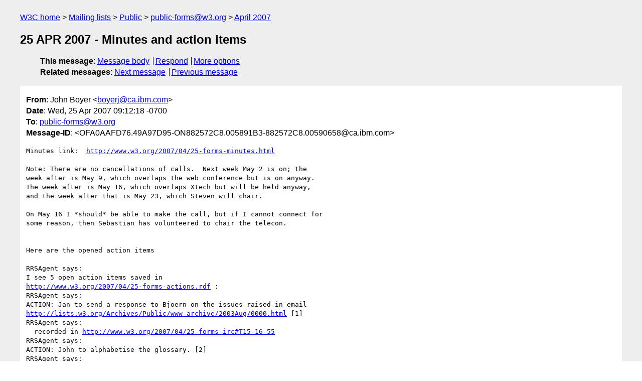

--- FILE ---
content_type: text/html
request_url: https://lists.w3.org/Archives/Public/public-forms/2007Apr/0036.html
body_size: 2242
content:
<!DOCTYPE html>
<html xmlns="http://www.w3.org/1999/xhtml" lang="en">
<head>
<meta charset="UTF-8" />
<meta name="viewport" content="width=device-width, initial-scale=1" />
<meta name="generator" content="hypermail 3.0.0, see https://github.com/hypermail-project/hypermail/" />
<title>25 APR 2007 - Minutes and action items from John Boyer on 2007-04-25 (public-forms@w3.org from April 2007)</title>
<meta name="Author" content="John Boyer (boyerj&#x40;&#0099;&#0097;&#0046;&#0105;&#0098;&#0109;&#0046;&#0099;&#0111;&#0109;)" />
<meta name="Subject" content="25 APR 2007 - Minutes and action items" />
<meta name="Date" content="2007-04-25" />
<link rel="stylesheet" title="Normal view" href="/assets/styles/public.css" />
<link rel="help" href="/Help/" />
<link rel="start" href="../" title="public-forms@w3.org archives" />
<script defer="defer" src="/assets/js/archives.js"></script>
</head>
<body class="message">
<header class="head">
<nav class="breadcrumb" id="upper">
  <ul>
    <li><a href="https://www.w3.org/">W3C home</a></li>
    <li><a href="/">Mailing lists</a></li>
    <li><a href="../../">Public</a></li>
    <li><a href="../" rel="start">public-forms@w3.org</a></li>
    <li><a href="./" rel="contents">April 2007</a></li>
  </ul>
</nav>
<h1>25 APR 2007 - Minutes and action items</h1>
<!-- received="Wed Apr 25 16:12:25 2007" -->
<!-- isoreceived="20070425161225" -->
<!-- sent="Wed, 25 Apr 2007 09:12:18 -0700" -->
<!-- isosent="20070425161218" -->
<!-- name="John Boyer" -->
<!-- email="boyerj&#x40;&#0099;&#0097;&#0046;&#0105;&#0098;&#0109;&#0046;&#0099;&#0111;&#0109;" -->
<!-- subject="25 APR 2007 - Minutes and action items" -->
<!-- id="OFA0AAFD76.49A97D95-ON882572C8.005891B3-882572C8.00590658@ca.ibm.com" -->
<!-- charset="UTF-8" -->
<!-- expires="-1" -->
<nav id="navbar">
<ul class="links hmenu_container">
<li>
<span class="heading">This message</span>: <ul class="hmenu"><li><a href="#start" id="options1">Message body</a></li>
<li><a href="mailto:public-forms&#x40;&#0119;&#0051;&#0046;&#0111;&#0114;&#0103;?Subject=Re%3A%2025%20APR%202007%20-%20Minutes%20and%20action%20items&amp;In-Reply-To=%3COFA0AAFD76.49A97D95-ON882572C8.005891B3-882572C8.00590658%40ca.ibm.com%3E&amp;References=%3COFA0AAFD76.49A97D95-ON882572C8.005891B3-882572C8.00590658%40ca.ibm.com%3E">Respond</a></li>
<li><a href="#options3">More options</a></li>
</ul></li>
<li>
<span class="heading">Related messages</span>: <ul class="hmenu">
<!-- unext="start" -->
<li><a href="0037.html">Next message</a></li>
<li><a href="0035.html">Previous message</a></li>
<!-- unextthread="start" -->
<!-- ureply="end" -->
</ul></li>
</ul>
</nav>
</header>
<!-- body="start" -->
<main class="mail">
<ul class="headers" aria-label="message headers">
<li><span class="from">
<span class="heading">From</span>: John Boyer &lt;<a href="mailto:boyerj&#x40;&#0099;&#0097;&#0046;&#0105;&#0098;&#0109;&#0046;&#0099;&#0111;&#0109;?Subject=Re%3A%2025%20APR%202007%20-%20Minutes%20and%20action%20items&amp;In-Reply-To=%3COFA0AAFD76.49A97D95-ON882572C8.005891B3-882572C8.00590658%40ca.ibm.com%3E&amp;References=%3COFA0AAFD76.49A97D95-ON882572C8.005891B3-882572C8.00590658%40ca.ibm.com%3E">boyerj&#x40;&#0099;&#0097;&#0046;&#0105;&#0098;&#0109;&#0046;&#0099;&#0111;&#0109;</a>&gt;
</span></li>
<li><span class="date"><span class="heading">Date</span>: Wed, 25 Apr 2007 09:12:18 -0700</span></li>
<li><span class="to"><span class="heading">To</span>: <a href="mailto:public-forms&#x40;&#0119;&#0051;&#0046;&#0111;&#0114;&#0103;?Subject=Re%3A%2025%20APR%202007%20-%20Minutes%20and%20action%20items&amp;In-Reply-To=%3COFA0AAFD76.49A97D95-ON882572C8.005891B3-882572C8.00590658%40ca.ibm.com%3E&amp;References=%3COFA0AAFD76.49A97D95-ON882572C8.005891B3-882572C8.00590658%40ca.ibm.com%3E">public-forms&#x40;&#0119;&#0051;&#0046;&#0111;&#0114;&#0103;</a>
</span></li>
<li><span class="message-id"><span class="heading">Message-ID</span>: &lt;OFA0AAFD76.49A97D95-ON882572C8.005891B3-882572C8.00590658&#x40;&#0099;&#0097;&#0046;&#0105;&#0098;&#0109;&#0046;&#0099;&#0111;&#0109;&gt;
</span></li>
</ul>
<section id="start" class="message-body-part">
<pre class="body">
Minutes link:  <a href="http://www.w3.org/2007/04/25-forms-minutes.html">http://www.w3.org/2007/04/25-forms-minutes.html</a>

Note: There are no cancellations of calls.  Next week May 2 is on; the 
week after is May 9, which overlaps the web conference but is on anyway. 
The week after is May 16, which overlaps Xtech but will be held anyway, 
and the week after that is May 23, which Steven will chair.

On May 16 I *should* be able to make the call, but if I cannot connect for 
some reason, then Sebastian has volunteered to chair the telecon.


Here are the opened action items

RRSAgent says:
I see 5 open action items saved in 
<a href="http://www.w3.org/2007/04/25-forms-actions.rdf">http://www.w3.org/2007/04/25-forms-actions.rdf</a> :
RRSAgent says:
ACTION: Jan to send a response to Bjoern on the issues raised in email 
<a href="https://lists.w3.org/Archives/Public/www-archive/2003Aug/0000.html">http://lists.w3.org/Archives/Public/www-archive/2003Aug/0000.html</a> [1]
RRSAgent says:
  recorded in <a href="http://www.w3.org/2007/04/25-forms-irc#T15-16-55">http://www.w3.org/2007/04/25-forms-irc#T15-16-55</a>
RRSAgent says:
ACTION: John to alphabetise the glossary. [2]
RRSAgent says:
  recorded in <a href="http://www.w3.org/2007/04/25-forms-irc#T15-21-45-1">http://www.w3.org/2007/04/25-forms-irc#T15-21-45-1</a>
RRSAgent says:
ACTION: Mark Birbeck to reply to email 
<a href="https://lists.w3.org/Archives/Public/www-forms/2007Apr/0064.html">http://lists.w3.org/Archives/Public/www-forms/2007Apr/0064.html</a> [3]
RRSAgent says:
  recorded in <a href="http://www.w3.org/2007/04/25-forms-irc#T15-24-02">http://www.w3.org/2007/04/25-forms-irc#T15-24-02</a>
RRSAgent says:
ACTION: John will start a thread on the list so as to arrive at a LC 
response to 
<a href="https://lists.w3.org/Archives/Public/www-forms-editor/2007Mar/0003.html">http://lists.w3.org/Archives/Public/www-forms-editor/2007Mar/0003.html</a> [4]
RRSAgent says:
  recorded in <a href="http://www.w3.org/2007/04/25-forms-irc#T15-46-59">http://www.w3.org/2007/04/25-forms-irc#T15-46-59</a>
RRSAgent says:
ACTION: Nick to to look at the string-compare() proposal from John, and 
see whether we can bring this into line with XPath 2.0's compare() 
function. This should form the basis of a response to John's LC commment 
<a href="https://lists.w3.org/Archives/Public/www-forms-editor/2007Mar/0004.html">http://lists.w3.org/Archives/Public/www-forms-editor/2007Mar/0004.html</a> [5]
RRSAgent says:
  recorded in <a href="http://www.w3.org/2007/04/25-forms-irc#T16-03-27">http://www.w3.org/2007/04/25-forms-irc#T16-03-27</a>

Cheers,
John M. Boyer, Ph.D.
STSM: Lotus Forms Architect and Researcher
Chair, W3C Forms Working Group
Workplace, Portal and Collaboration Software
IBM Victoria Software Lab
E-Mail: <a href="mailto:boyerj&#x40;&#0099;&#0097;&#0046;&#0105;&#0098;&#0109;&#0046;&#0099;&#0111;&#0109;?Subject=Re%3A%2025%20APR%202007%20-%20Minutes%20and%20action%20items&amp;In-Reply-To=%3COFA0AAFD76.49A97D95-ON882572C8.005891B3-882572C8.00590658%40ca.ibm.com%3E&amp;References=%3COFA0AAFD76.49A97D95-ON882572C8.005891B3-882572C8.00590658%40ca.ibm.com%3E">boyerj&#x40;&#0099;&#0097;&#0046;&#0105;&#0098;&#0109;&#0046;&#0099;&#0111;&#0109;</a> 

Blog: <a href="http://www.ibm.com/developerworks/blogs/page/JohnBoyer">http://www.ibm.com/developerworks/blogs/page/JohnBoyer</a>
</pre>
</section>
<p class="received"><span class="heading">Received on</span> Wednesday, 25 April 2007 16:12:25 UTC</p>
</main>
<!-- body="end" -->
<footer class="foot">
<nav id="navbarfoot">
<ul class="links hmenu_container">
<li><span class="heading">This message</span>: <span class="message_body"><a href="#start">Message body</a></span></li>
<!-- lnext="start" -->
<li><span class="heading">Next message</span>: <a href="0037.html">John Boyer: "Public page updated"</a></li>
<li><span class="heading">Previous message</span>: <a href="0035.html">Dave Raggett: "Re: TELECON AGENDA - 25 Apr 2007"</a></li>
<!-- lnextthread="start" -->
<!-- lreply="end" -->
</ul>
<ul class="links hmenu_container">
<li id="options3"><span class="heading">Mail actions</span>: <ul class="hmenu"><li><a href="mailto:public-forms&#x40;&#0119;&#0051;&#0046;&#0111;&#0114;&#0103;?Subject=Re%3A%2025%20APR%202007%20-%20Minutes%20and%20action%20items&amp;In-Reply-To=%3COFA0AAFD76.49A97D95-ON882572C8.005891B3-882572C8.00590658%40ca.ibm.com%3E&amp;References=%3COFA0AAFD76.49A97D95-ON882572C8.005891B3-882572C8.00590658%40ca.ibm.com%3E">respond to this message</a></li>
<li><a href="mailto:public-forms&#x40;&#0119;&#0051;&#0046;&#0111;&#0114;&#0103;">mail a new topic</a></li></ul></li>
<li><span class="heading">Contemporary messages sorted</span>: <ul class="hmenu"><li><a href="index.html#msg36">by date</a></li>
<li><a href="thread.html#msg36">by thread</a></li>
<li><a href="subject.html#msg36">by subject</a></li>
<li><a href="author.html#msg36">by author</a></li>
</ul></li>
<li><span class="heading">Help</span>: <ul class="hmenu">
    <li><a href="/Help/" rel="help">how to use the archives</a></li>
    <li><a href="https://www.w3.org/Search/Mail/Public/search?type-index=public-forms&amp;index-type=t">search the archives</a></li>
</ul>
</li>
</ul>
</nav>
<!-- trailer="footer" -->
<p class="colophon">
This archive was generated by <a href="https://github.com/hypermail-project/hypermail/">hypermail 3.0.0</a>: Thursday, 13 July 2023 17:45:10 UTC
</p>
</footer>
</body>
</html>
